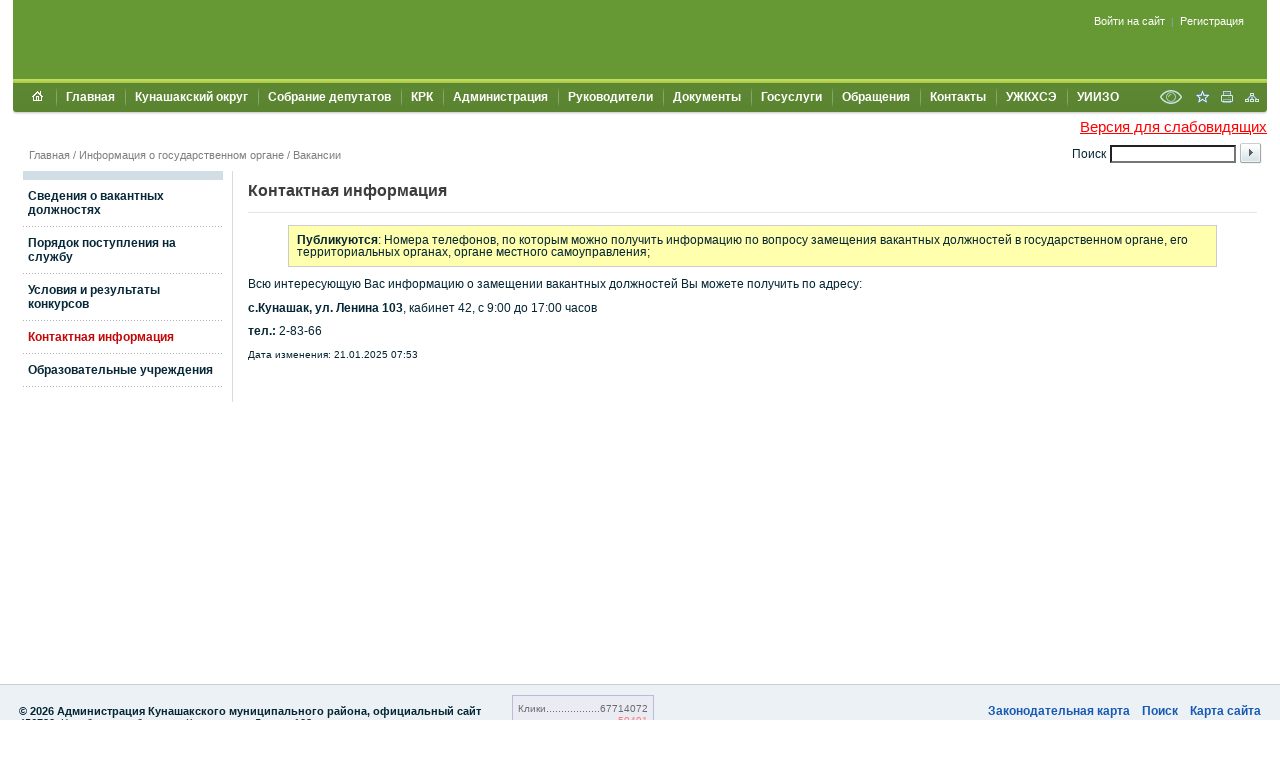

--- FILE ---
content_type: text/html; charset=UTF-8
request_url: https://www.kunashak.ru/about/vacancies/contacts.php
body_size: 14028
content:
<!DOCTYPE html PUBLIC "-//W3C//DTD XHTML 1.0 Transitional//EN" "http://www.w3.org/TR/xhtml1/DTD/xhtml1-transitional.dtd">
<html xmlns="http://www.w3.org/1999/xhtml" xml:lang="ru" lang="ru">
<head>
<meta http-equiv="Content-Type" content="text/html; charset=UTF-8" />
<meta name="robots" content="index, follow" />
<meta name="keywords" content="государство Россия Российская Федерация" />
<meta name="description" content="Портал государственной организации" />
<link href="/bitrix/cache/css/s1/modern/template_3cae753fb59002a380bc193a6e828921/template_3cae753fb59002a380bc193a6e828921_v1.css?174061173834518" type="text/css"  data-template-style="true" rel="stylesheet" />
<script src="/bitrix/js/main/ajax.min.js?172400112222194"></script>


<script  src="/bitrix/cache/js/s1/modern/template_d00911a39bf6dc923ddf704374f0a2e9/template_d00911a39bf6dc923ddf704374f0a2e9_v1.js?174061173814231"></script>
<script>var _ba = _ba || []; _ba.push(["aid", "a59a3e2a047fa8657bd61b8ea815491c"]); _ba.push(["host", "www.kunashak.ru"]); (function() {var ba = document.createElement("script"); ba.type = "text/javascript"; ba.async = true;ba.src = (document.location.protocol == "https:" ? "https://" : "http://") + "bitrix.info/ba.js";var s = document.getElementsByTagName("script")[0];s.parentNode.insertBefore(ba, s);})();</script>
<script>new Image().src='https://kunashak.ru/bitrix/spread.php?s=QklUUklYX1NNX0dVRVNUX0lEATIyOTkyMTc0ATE4MDAzNTU0MTgBLwEBAQJCSVRSSVhfU01fTEFTVF9WSVNJVAEyNC4wMS4yMDI2IDEzOjQzOjM4ATE4MDAzNTU0MTgBLwEBAQI%3D&k=e207b0c1621da3c17d851c12accdc6db';
</script>


<meta http-equiv="X-UA-Compatible" content="IE=7" />
<link rel="stylesheet" type="text/css" media="print" href="/bitrix/templates/modern/print.css" />
<link rel="alternate stylesheet" type="text/css" media="screen,projection" href="/bitrix/templates/modern/print.css" title="print" />
<title>Контактная информация - Администрация Кунашакского муниципального района</title>

<!--[if lt IE 6]><style type="text/css">#main-page{width:100%;} #page-content{width:100%;}</style><![endif]-->
<script type="text/javascript" src="/bitrix/templates/modern/jquery-1.11.3.min.js"></script>
<script type="text/javascript" src="/bitrix/templates/modern/script.js"></script>
<meta name="sputnik-verification" content="cxOvCVnJu45nFzGJ"/> 
</head>
<body>

<div id="panel"></div>


<div id="page-container">
	<a href="#" onclick="return BackToDesignMode();" id="print-link-back">Вернуться к обычному виду</a>
	<div id="header">
      <div id="flash" style="padding:0;margin:0;"><div id="flash-replace">&nbsp;</div></div>
<script type="text/javascript"> 
var flashvars = {
  reg: '74',
  txt1: 'Администрация Кунашакского муниципального района',
  txt2: 'официальный сайт',
  bgcolor: '0x5B8531',
  txt1c: '0x3B6511',
  txt2c: '0x3B6511',
  pict: '/images/coats/user/coat.png',
  onoff: '0'};
var params = {
  'wmode': 'transparent',
  'bgcolor': 'transparent',
  'menu': 'false'
};
var attributes = {};

swfobject.embedSWF("/bitrix/templates/modern/components/gosportal/header/color/map.swf", "flash-replace", "100%", "118", "9.0.0", "", flashvars, params, attributes);
</script>      <div id="auth">
        
<div id="login-form-window">
<div id="login-form-window-header">
<div onclick="return authFormWindow.CloseLoginForm()" id="close-form-window" title="Закрыть окно">Закрыть</div><b>Авторизация</b>
</div>
<form method="post" target="_top" action="/about/vacancies/contacts.php?login=yes">
			<input type='hidden' name='backurl' value='/about/vacancies/contacts.php' />
			<input type="hidden" name="AUTH_FORM" value="Y" />
	<input type="hidden" name="TYPE" value="AUTH" />
	<table align="center" cellspacing="0" cellpadding="4">
		<tr>
			<td align="right" width="30%">Логин:</td>
			<td><input type="text" name="USER_LOGIN" id="auth-user-login" maxlength="50" value="" size="12" tabindex="1" /></td>
		</tr>
		<tr>
			<td align="right">Пароль:</td>
			<td><input type="password" name="USER_PASSWORD" maxlength="50" size="12" tabindex="2" /><br /></td>
		</tr>
				<tr>
			<td></td>
			<td><input type="checkbox" id="USER_REMEMBER" name="USER_REMEMBER" value="Y" tabindex="3" checked="checked" /><label class="remember-text" for="USER_REMEMBER">Запомнить меня на этом компьютере</label></td>
		</tr>
				<tr>
			<td></td>
			<td>
				<input type="submit" name="Login" value="Войти на сайт" tabindex="4" /><br />
				<a href="/auth/?forgot_password=yes&amp;backurl=%2Fabout%2Fvacancies%2Fcontacts.php">Забыли пароль?</a><br />
									<a href="/auth/?register=yes&amp;backurl=%2Fabout%2Fvacancies%2Fcontacts.php">Регистрация</a><br />
							</td>
		</tr>
		<tr>
			<td></td>
			<td></td>
		</tr>
	</table>
</form>
</div>

<div class="auth-links">
	<a href="/auth/" onclick="return authFormWindow.ShowLoginForm()">Войти на сайт</a>
		<span>&nbsp;|&nbsp;</span>
	<a href="/auth/?register=yes&amp;backurl=%2Fabout%2Fvacancies%2Fcontacts.php">Регистрация</a>
	</div>

</div>
	</div>

	<div id="header-separator"></div>

	<div id="top-menu-section">

		<div id="site-icons">
			<a href="/search/map.php" class="sitemap-icon" title="Карта портала"></a>
			<a href="#print" onclick="SetPrintCSS(true)" rel="nofollow" class="print-icon" title="Версия для печати"></a>
			<a href="" onclick="return AddToBookmark()" class="favourite-icon" title="Добавить страницу в избранное"></a>
            <a title="Версия для слабовидящих" class="eye-icon" href="/about/vacancies/contacts.php?type=special"></a>
		</div>

		<div id="top-menu-left-corner">
			<div id="top-menu">
			 

<ul id="horizontal-multilevel-menu">

<li><a href="/" class="root-item"><span class="root-home">&nbsp;</span></a></li>


					<li class="root-item"><div class="root-separator"></div><a href="/index.php" class="root-item">Главная</a></li>
			

		<li class="root-item"><div class="root-separator"></div><a href="/city/" class="root-item">Кунашакский округ</a>
		<ul>
	

						<li><a href="/city/index.php">Общая информация</a></li>
			

						<li><a href="/city/history.php">История</a></li>
			

						<li><a href="/city/gerb.php">Символика</a></li>
			

						<li><a href="/city/real/">Реальные дела</a></li>
			

		<li><a href="/city/initbud/" class="parent">Инициативное бюджетирование граждан</a>
		<ul>
	

						<li><a href="/city/initbud/2026/">2026</a></li>
			

						<li><a href="/city/initbud/2025/">2025</a></li>
			

						<li><a href="/city/initbud/2024/">2024</a></li>
			

						<li><a href="/city/initbud/2023/">2023</a></li>
			

						<li><a href="/city/initbud/2022/">2022</a></li>
			

						<li><a href="/city/initbud/2021/">2021</a></li>
			

						<li class=" item-last"><a href="/city/initbud/golosovanie/">Голосование</a></li>
			
			</ul></li>
						<li><a href="/city/nazpr/">Национальные проекты</a></li>
			

						<li><a href="/city/vybory/">Выборы</a></li>
			

						<li><a href="/city/perepis/">Перепись населения 2020</a></li>
			

		<li><a href="/city/torgi/" class="parent">Аукционы и конкурсы</a>
		<ul>
	

						<li><a href="/city/torgi/index.php">Полный список</a></li>
			

						<li><a href="/city/torgi/165/">Земля</a></li>
			

						<li><a href="/city/torgi/166/">Имущество</a></li>
			

						<li><a href="/city/torgi/167/">Транспорт</a></li>
			

						<li><a href="/city/torgi/168/">Инженерные сети</a></li>
			

						<li><a href="/city/torgi/169/">Реклама</a></li>
			

						<li class=" item-last"><a href="/city/torgi/170/">Прочее</a></li>
			
			</ul></li>
		<li><a href="/city/turizm/" class="parent">Гостям района</a>
		<ul>
	

						<li><a href="/city/turizm/vokzal/">Автовокзал</a></li>
			

						<li><a href="/city/turizm/raspisanie/">Расписание автовокзала</a></li>
			

						<li><a href="/city/turizm/cafe/">Кафе</a></li>
			

						<li><a href="/city/turizm/restorani/">Рестораны</a></li>
			

						<li class=" item-last"><a href="/city/turizm/musei/">Музей</a></li>
			
			</ul></li>
		<li><a href="/city/turizmkmr/" class="parent">Туризм</a>
		<ul>
	

						<li><a href="/city/turizmkmr/index.php">Инициаторам проектов в сфере туризма</a></li>
			

						<li class=" item-last"><a href="http://ukkunashak.eps74.ru/htmlpages/Show/Turizmvrajone">Туризм в районе</a></li>
			
			</ul></li>
						<li><a href="/about/massmedia/index.php">СМИ района</a></li>
			

		<li><a href="/city/economic/" class="parent">Экономика</a>
		<ul>
	

						<li><a href="/city/economic/itogi/">Итоги социально-экономического развития</a></li>
			

						<li><a href="/city/economic/prognoz/">Прогноз социально-экономического развития</a></li>
			

						<li><a href="/city/economic/pokazat/">Показатели оценки эффективности деятельности органов местного самоуправления</a></li>
			

						<li><a href="/city/economic/stratepiya-sotsialno-ekonomicheskogo-razvitiya/">Стратегия социально-экономического развития</a></li>
			

						<li class=" item-last"><a href="/city/economic/rabochaya/">Рабочая группа по снижению неформальной занятости</a></li>
			
			</ul></li>
		<li><a href="/city/investd/" class="parent">Инвестиционная деятельность</a>
		<ul>
	

						<li><a href="/city/investd/index.php">Инвестиционная деятельность(Инвестору)</a></li>
			

						<li><a href="/city/investd/news/">Новости, объявления</a></li>
			

						<li><a href="/city/investd/mery-podderzhki/">Меры поддержки</a></li>
			

						<li><a href="/city/investd/investitsionnye-proekty/">Инвестиционные проекты</a></li>
			

						<li><a href="/city/investd/obekty/">Объекты инвестиционных проектов</a></li>
			

						<li><a href="/city/investd/poryadok/">Порядок обращения для получения поддержки</a></li>
			

						<li><a href="/city/investd/partnerstvo/">Муниципальное частное партнерство</a></li>
			

						<li><a href="/city/investd/portals_invest/">Инвестиционные порталы</a></li>
			

						<li class=" item-last"><a href="/city/investd/munitsipalnyy-investitsionnyy-standart/index.php">Муниципальный инвестиционный стандарт</a></li>
			
			</ul></li>
		<li><a href="/regulatory/grad/" class="parent">Градостроительство</a>
		<ul>
	

						<li><a href="/regulatory/grad/novosti-v-sfere-gradostroitelstv/">Новости в сфере градостроительства</a></li>
			

		<li><a href="/regulatory/grad/dokumenty-territorialnogo-planirovaniya/" class="parent">Документы территориального планирования</a>
		<ul>
	

						<li><a href="/regulatory/grad/dokumenty-territorialnogo-planirovaniya/generalnye-plany-poseleniy/">Генеральные планы поселений</a></li>
			

						<li><a href="/regulatory/grad/dokumenty-territorialnogo-planirovaniya/mestnye-normativy/">Местные нормативы градостроительного проектирования</a></li>
			

						<li><a href="/regulatory/grad/dokumenty-territorialnogo-planirovaniya/programmy-kompleksnogo-razvitiya-sistem-inzhenernoy-infrastruktury/">Программы комплексного развития систем инженерной инфраструктуры</a></li>
			

						<li class=" item-last"><a href="/regulatory/grad/dokumenty-territorialnogo-planirovaniya/skhema/">Схема территориального планирования</a></li>
			
			</ul></li>
		<li><a href="/regulatory/grad/pravila-zemlepolzovaniya-i-zastroyki/" class="parent">Правила землепользования и застройки</a>
		<ul>
	

						<li><a href="/regulatory/grad/pravila-zemlepolzovaniya-i-zastroyki/pravila-zemlepolzovaniya-i-zastroyki-ashirovskogo-selskogo-poseleniya/">Правила землепользования и застройки Ашировского сельского поселения</a></li>
			

						<li><a href="/regulatory/grad/pravila-zemlepolzovaniya-i-zastroyki/pravila-zemlepolzovaniya-i-zastroyki-burinskogo-selskogo-poseleniya/">Правила землепользования и застройки Буринского сельского поселения</a></li>
			

						<li><a href="/regulatory/grad/pravila-zemlepolzovaniya-i-zastroyki/pravila-zemlepolzovaniya-i-zastroyki-kunashakskogo-selskogo-poseleniya/">Правила землепользования и застройки Кунашакского сельского поселения</a></li>
			

						<li><a href="/regulatory/grad/pravila-zemlepolzovaniya-i-zastroyki/pravila-zemlepolzovaniya-i-zastroyki-kuyashskogo-selskogo-poseleniya/">Правила землепользования и застройки Куяшского сельского поселения</a></li>
			

						<li><a href="/regulatory/grad/pravila-zemlepolzovaniya-i-zastroyki/pravila-zemlepolzovaniya-i-zastroyki-muslyumovskogo-selskogo-poseleniya/">Правила землепользования и застройки Муслюмовского сельского поселения</a></li>
			

						<li><a href="/regulatory/grad/pravila-zemlepolzovaniya-i-zastroyki/pravila-zemlepolzovaniya-i-zastroyki-sarinskogo-selskogo-poseleniya/">Правила землепользования и застройки Саринского сельского поселения</a></li>
			

						<li><a href="/regulatory/grad/pravila-zemlepolzovaniya-i-zastroyki/pravila-zemlepolzovaniya-i-zastroyki-urukulskogo-selskogo-poseleniya/">Правила землепользования и застройки Урукульского сельского поселения</a></li>
			

						<li><a href="/regulatory/grad/pravila-zemlepolzovaniya-i-zastroyki/pravila-zemlepolzovaniya-i-zastroyki-ust-bagaryakskogo-selskogo-poseleniya/">Правила землепользования и застройки Усть-Багарякского сельского поселения</a></li>
			

						<li class=" item-last"><a href="/regulatory/grad/pravila-zemlepolzovaniya-i-zastroyki/pravila-zemlepolzovaniya-i-zastroyki-khalitovskogo-selskogo-poseleniya/">Правила землепользования и застройки Халитовского сельского поселения</a></li>
			
			</ul></li>
						<li><a href="/regulatory/grad/dokumentatsiya-po-planirovke-territorii/">Документация по планировке территории</a></li>
			

						<li><a href="/regulatory/grad/priobresti-zemelnyy-uchastok/">Приобрести земельный участок</a></li>
			

						<li><a href="/regulatory/grad/poluchit-uslugu-v-sfere-stroitelstv/">Получить услугу в сфере строительства</a></li>
			

		<li><a href="/regulatory/grad/ischerpyvayushchie-perechni-protsedur-v-sfere-stroitelstv/" class="parent">Исчерпывающие перечни процедур в сфере строительства</a>
		<ul>
	

						<li class=" item-last"><a href="/regulatory/grad/ischerpyvayushchie-perechni-protsedur-v-sfere-stroitelstv/vozmozhnost/">Возможность обжалования несоблюдения органами исполнительной власти субъекта Российской Федерации, органами местного самоуправления, организациями, осуществляющими эксплуатацию сетей инженерно-технического обеспечения, Исчерпывающего перечня</a></li>
			
			</ul></li>
						<li><a href="/regulatory/grad/ekspertiza-inzhenernykh-izyskaniy-i-proektnoy-dokumentatsii/">Экспертиза инженерных изысканий и проектной документации</a></li>
			

		<li><a href="/regulatory/grad/poluchit-svedeniya-iz-informatsionnykh-sistem-v-sfere-gradostroitelnoy-deyatelnosti/" class="parent">Получить сведения из информационных систем в сфере градостроительной деятельности</a>
		<ul>
	

						<li><a href="/regulatory/grad/poluchit-svedeniya-iz-informatsionnykh-sistem-v-sfere-gradostroitelnoy-deyatelnosti/plan_snos/">Уведомление о планируемом сносе</a></li>
			

						<li><a href="/regulatory/grad/poluchit-svedeniya-iz-informatsionnykh-sistem-v-sfere-gradostroitelnoy-deyatelnosti/zav_snos/">Уведомление о завершении сноса</a></li>
			

						<li class=" item-last"><a href="/regulatory/grad/poluchit-svedeniya-iz-informatsionnykh-sistem-v-sfere-gradostroitelnoy-deyatelnosti/ak_priemki/"> Акт приемки законченного строительством объекта газораспределительной системы</a></li>
			
			</ul></li>
						<li><a href="/regulatory/grad/statisticheskaya-informatsiya-i-inye-svedeniya-o-gradostroitelnoy-deyatelnosti/">Статистическая информация и иные сведения о градостроительной деятельности</a></li>
			

						<li><a href="/regulatory/grad/grafik-obuchayushchikh-seminarov-dlya-uchastnikov-gradostroitelnoy-deyatelnosti/">График обучающих семинаров для участников градостроительной деятельности</a></li>
			

						<li><a href="/regulatory/grad/kalkulyator-protsedur-infografika-videoroliki-buklety/">Калькулятор процедур. Инфографика. Видеоролики. Буклеты</a></li>
			

						<li><a href="/regulatory/grad/formirovanie-sovremennoy-gorodskoy-sredy/">Формирование современной городской среды</a></li>
			

						<li><a href="/regulatory/grad/poleznye-ssylki/">Полезные ссылки</a></li>
			

						<li><a href="/regulatory/grad/informatsiya-ob-organakh-predostavlyayushchikh-uslugi-v-sfere-stroitelstva/">Информация об органах, предоставляющих услуги в сфере строительства</a></li>
			

						<li><a href="/regulatory/grad/adm_regl/">Административные регламенты</a></li>
			

						<li><a href="/regulatory/grad/obshch/">Общественные обсуждения, публичные слушания</a></li>
			

						<li><a href="/regulatory/grad/polozh/">Положения, программы</a></li>
			

						<li><a href="/regulatory/grad/blanki/">Бланки заявлений</a></li>
			

						<li><a href="/regulatory/grad/reestry/">Реестры текущих значений выполняемых мероприятий дорожной карты</a></li>
			

						<li><a href="/regulatory/grad/skhemy/">Схемы размещения рекламных щитов</a></li>
			

						<li><a href="/regulatory/grad/skhema_torg/">Схема размещения нестационарных торговых объектов</a></li>
			

						<li><a href="/regulatory/grad/poryadok/">Порядок и условия получения информации о градостроительных условиях и ограничения развития территории</a></li>
			

						<li><a href="/regulatory/grad/goryach/">"Горячая линия"</a></li>
			

						<li class=" item-last"><a href="/regulatory/grad/vopros/">Вопрос-ответ</a></li>
			
			</ul></li>
		<li><a href="/city/malbiz/" class="parent">Малый бизнес</a>
		<ul>
	

						<li><a href="/city/malbiz/index.php">Объявления</a></li>
			

						<li><a href="/city/malbiz/news/">Новости</a></li>
			

						<li><a href="/city/malbiz/razv/">Развитие малого бизнеса в районе</a></li>
			

						<li><a href="/city/malbiz/prog/">Программа поддержки малого бизнеса</a></li>
			

		<li><a href="/city/malbiz/fin/" class="parent">Финансовая поддержка малого бизнеса</a>
		<ul>
	

						<li><a href="/city/malbiz/fin/2011/">Реестр получателей поддержки за 2009-2011 г. </a></li>
			

						<li><a href="/city/malbiz/fin/2012/">Реестр получателей поддержки за 2012 г. </a></li>
			

						<li><a href="/city/malbiz/fin/2013/">Реестр получателей поддержки за 2013 г. </a></li>
			

						<li><a href="/city/malbiz/fin/2014/">Реестр получателей поддержки за 2014 г.  </a></li>
			

						<li><a href="/city/malbiz/fin/2015/">Реестр получателей поддержки за 2015 г.  </a></li>
			

						<li class=" item-last"><a href="/city/malbiz/fin/2016/">Реестр получателей поддержки за 2016 г.</a></li>
			
			</ul></li>
						<li><a href="/city/malbiz/kon/">Конкурсы</a></li>
			

						<li><a href="/city/malbiz/infra/">Инфраструктура поддержки малого бизнеса</a></li>
			

						<li><a href="/city/malbiz/imus/">Имущественная поддержка малого бизнеса</a></li>
			

						<li><a href="/city/malbiz/oks/">Общественный координационный совет</a></li>
			

		<li><a href="/city/malbiz/razvitie-konkurentsii/" class="parent">Развитие конкуренции</a>
		<ul>
	

						<li><a href="/city/malbiz/razvitie-konkurentsii/index.php">Стандарт развития конкуренции в субъектах Российской Федерации</a></li>
			

						<li><a href="/city/malbiz/razvitie-konkurentsii/npa/">Нормативно-правовые акты</a></li>
			

						<li class=" item-last"><a href="/city/malbiz/razvitie-konkurentsii/monitoring/">Мониторинг</a></li>
			
			</ul></li>
						<li><a href="/city/malbiz/vb/">Ваш бизнес</a></li>
			

						<li><a href="/city/malbiz/pr/">Прочее</a></li>
			

						<li class=" item-last"><a href="/city/malbiz/pred/">Общественный представитель Уполномоченного по защите прав предпринимателей в Кунашакском муниципальном районе</a></li>
			
			</ul></li>
		<li><a href="/city/ozreg/" class="parent">Оценка регулирующего воздействия</a>
		<ul>
	

						<li><a href="/city/ozreg/uvedomlenie-ob-orv/">Уведомление об ОРВ</a></li>
			

						<li><a href="/city/ozreg/otchety-ob-orv-proektov-npa/">Экспертиза и отчеты об ОРВ проектов НПА</a></li>
			

						<li><a href="/city/ozreg/otchety-ob-ofv-deystvuyushchikh-npa/">Отчеты об ОФВ действующих НПА</a></li>
			

						<li><a href="/city/ozreg/proekty-npa/">Проекты НПА</a></li>
			

						<li><a href="/city/ozreg/kons/">Проведение публичных консультаций</a></li>
			

						<li><a href="/city/ozreg/pred/">Предложения, поступившие в ходе публичных консультаций</a></li>
			

		<li><a href="/city/ozreg/otchety/" class="parent">Отчеты и заключения о провелении ОРВ, ОФВ и Экспертизы</a>
		<ul>
	

						<li><a href="/city/ozreg/otchety/regulir/">Отчеты о проведении оценки регулирующего воздействия</a></li>
			

						<li><a href="/city/ozreg/otchety/fakt/">Отчеты о проведении оценки фактического воздействия</a></li>
			

						<li><a href="/city/ozreg/otchety/eksp/">Отчеты о проведении экспертизы</a></li>
			

						<li><a href="/city/ozreg/otchety/zakl_regul/">Заключения о проведении оценки регулирующего воздействия</a></li>
			

						<li><a href="/city/ozreg/otchety/zakl_fakt/">Заключения о проведении оценки фактического воздействия</a></li>
			

						<li class=" item-last"><a href="/city/ozreg/otchety/zakl_eksp/">Заключения о проведении экспертизы</a></li>
			
			</ul></li>
		<li><a href="/city/ozreg/plany/" class="parent">Планы проведения ОФВ, Экспертизы</a>
		<ul>
	

						<li><a href="/city/ozreg/plany/plany_fakt/">Планы проведения оценки фактического воздействия</a></li>
			

						<li class=" item-last"><a href="/city/ozreg/plany/plany_eksp/">Планы проведения экспертизы</a></li>
			
			</ul></li>
						<li><a href="/city/ozreg/npa_orv/">НПА, регламентирующие проведение ОРВ</a></li>
			

						<li><a href="/city/ozreg/luchshie-praktiki/">Лучшие практики</a></li>
			

						<li class=" item-last"><a href="/city/ozreg/publ/">Публичные мероприятия</a></li>
			
			</ul></li>
		<li><a href="/mun-order/" class="parent">Закупки</a>
		<ul>
	

						<li><a href="/mun-order/index.php">Реестр заказов</a></li>
			

						<li><a href="/mun-order/41/">Реестр заказов: Запросы котировок</a></li>
			

						<li><a href="/mun-order/42/">Реестр заказов: Открытые аукционы</a></li>
			

						<li><a href="/mun-order/43/">Реестр заказов: Открытые конкурсы</a></li>
			

						<li><a href="/mun-order/fz94.php">Федеральный Закон N94 от 21.07.2005 года</a></li>
			

		<li><a href="/mun-order/old-order/" class="parent">Старый муниципальный заказ</a>
		<ul>
	

						<li><a href="/mun-order/old-order/index.php">Все заказы</a></li>
			

						<li><a href="/mun-order/old-order/protocols.php">Протоколы</a></li>
			

						<li class=" item-last"><a href="/mun-order/old-order/contracts.php">Реестр контрактов</a></li>
			
			</ul></li>		</ul></li>
		<li><a href="/city/gkh/" class="parent">Жилищно-коммунальное хозяйство</a>
		<ul>
	

						<li><a href="/city/gkh/index.php">Телефоны горячих линий</a></li>
			

						<li><a href="/city/gkh/avtodorogi/">Автомобильные дороги</a></li>
			

						<li><a href="/city/gkh/energosb/">Энергосбережение</a></li>
			

		<li><a href="/city/gkh/dostupgil/" class="parent">"Доступное и комфортное жилье - гражданам России"</a>
		<ul>
	

						<li><a href="/city/gkh/dostupgil/index.php">Газификация в Кунашакском районе</a></li>
			

						<li><a href="/city/gkh/dostupgil/kapremont/">Капитальный ремонт МКД</a></li>
			

						<li class=" item-last"><a href="/city/gkh/dostupgil/kompl/">Комплексное развитие коммунальной инфраструктуры</a></li>
			
			</ul></li>
						<li><a href="/city/gkh/gilkomuslugi/">Жилищно-коммунальные услуги</a></li>
			

						<li><a href="/city/gkh/proch/">Прочее</a></li>
			

						<li><a href="/city/gkh/programmy/">Программы комплексного развития</a></li>
			

						<li class=" item-last"><a href="/city/gkh/protokoly-ispytaniy-vody/">Лабораторные испытания воды</a></li>
			
			</ul></li>
		<li><a href="/city/socs/" class="parent">Социальная сфера</a>
		<ul>
	

						<li><a href="/city/socs/school/school.php">Образование</a></li>
			

						<li><a href="/city/socs/heath/heath.php">Здравоохранение</a></li>
			

						<li><a href="/city/socs/job/index.php">Социальная защита</a></li>
			

						<li><a href="/city/socs/culture/culture.php">Культурная жизнь района</a></li>
			

						<li class=" item-last"><a href="/city/socs/gilishe/progr.php">Программы по улучшению жилищных условий</a></li>
			
			</ul></li>
		<li><a href="/city/sreda/" class="parent">Экология</a>
		<ul>
	

						<li><a href="/city/sreda/ohrana/">Охрана окружающей среды</a></li>
			

						<li><a href="/city/sreda/obrashchenie-s-otkhodami/">Обращение с отходами</a></li>
			

						<li class=" item-last"><a href="/city/sreda/obsh/">Общественные обсуждения</a></li>
			
			</ul></li>
						<li><a href="http://ukkunashak.eps74.ru/">Культура, спорт и молодежная политика</a></li>
			

						<li><a href="/city/potreb/">Справочник потребителя</a></li>
			

						<li><a href="/city/poseleniya/">Сельские поселения</a></li>
			

						<li><a href="/city/nazpolitika/">Национальная политика</a></li>
			

						<li><a href="/city/priem_guber/">Общественная приемная Губернатора Челябинской области</a></li>
			

						<li><a href="/city/soc1/">Общественная палата</a></li>
			

						<li><a href="/city/prokuratura/">Прокурор разъясняет закон</a></li>
			

		<li><a href="/city/mvd/" class="parent">ОМВД России по Кунашакскому району</a>
		<ul>
	

						<li><a href="/city/mvd/index.php">Главная</a></li>
			

						<li><a href="/city/mvd/news">Новости ОМВД по Кунашакскому району</a></li>
			

						<li class=" item-last"><a href="/city/mvd/gibdd/">ГИБДД</a></li>
			
			</ul></li>
		<li><a href="/city/rosgvardiya/" class="parent">Росгвардия</a>
		<ul>
	

						<li class=" item-last"><a href="">Новости</a></li>
			
			</ul></li>
						<li><a href="/city/ifns">Межрайонная ИФНС России №22 по Челябинской области информирует</a></li>
			

						<li><a href="/city/photogallery/">Фотогалерея</a></li>
			

						<li class=" item-last"><a href="/city/videogallery/">Видеогалерея</a></li>
			
			</ul></li>
		<li class="root-item"><div class="root-separator"></div><a href="/about/cd/" class="root-item">Собрание депутатов</a>
		<ul>
	

						<li><a href="/about/cd/index.php">Главная</a></li>
			

						<li><a href="/about/cd/news/">Новости Собрания депутатов</a></li>
			

						<li><a href="/about/cd/konkurs/">Конкурс по отбору кандидатур на должность Главы Кунашакского муниципального района</a></li>
			

		<li><a href="/about/cd/docs/" class="parent">Нормативно-правовые акты</a>
		<ul>
	

						<li><a href="/about/cd/docs/index.php">Полный список</a></li>
			

						<li><a href="/about/cd/docs/187/">Устав Кунашакского муниципального района</a></li>
			

						<li><a href="/about/cd/docs/260/">2025 год</a></li>
			

						<li><a href="/about/cd/docs/254/">2024 год</a></li>
			

						<li><a href="/about/cd/docs/252/">2023 год</a></li>
			

						<li><a href="/about/cd/docs/250/">2022 год</a></li>
			

						<li><a href="/about/cd/docs/242/">2021 год</a></li>
			

						<li><a href="/about/cd/docs/239/">2020 год</a></li>
			

						<li><a href="/about/cd/docs/237/">2019 год</a></li>
			

						<li><a href="/about/cd/docs/217/">2018 год</a></li>
			

						<li><a href="/about/cd/docs/198/">2017 год</a></li>
			

						<li><a href="/about/cd/docs/191/">2016 год</a></li>
			

						<li><a href="/about/cd/docs/181/">2015 год</a></li>
			

						<li><a href="/about/cd/docs/182/">2014 год</a></li>
			

						<li><a href="/about/cd/docs/183/">2013 год</a></li>
			

						<li><a href="/about/cd/docs/184/">2012 год</a></li>
			

						<li><a href="/about/cd/docs/185/">2011 год</a></li>
			

						<li><a href="/about/cd/docs/186/">2010 год</a></li>
			

						<li class=" item-last"><a href="/about/cd/docs/189/">Прочие НПА</a></li>
			
			</ul></li>
						<li><a href="/about/cd/poln/">Полномочия, функции, задачи</a></li>
			

						<li><a href="/about/cd/dep/">Депутаты</a></li>
			

						<li><a href="/about/cd/post/">Постоянные комиссии</a></li>
			

						<li><a href="/about/cd/regl/">Регламент</a></li>
			

						<li><a href="/about/cd/plans/">Планы и отчеты о деятельности</a></li>
			

						<li><a href="/about/cd/obr/">Работа с обращениями избирателей</a></li>
			

						<li><a href="/about/cd/antikor/">Противодействие коррупции</a></li>
			

						<li><a href="/about/cd/fraktsiya-partii-edinaya-rossiya/">Фракция партии "Единая Россия"</a></li>
			

						<li><a href="/about/cd/inf/">Информация</a></li>
			

						<li><a href="/about/cd/dohod/">Сведения о доходах муниципальных служащих</a></li>
			

						<li class=" item-last"><a href="/about/cd/byudzhet/">Бюджет для граждан</a></li>
			
			</ul></li>
		<li class="root-item"><div class="root-separator"></div><a href="/city/krk/" class="root-item">КРК</a>
		<ul>
	

						<li><a href="/city/krk/info">Общая информация</a></li>
			

						<li><a href="/city/krk/pl_prov">Планы проверок</a></li>
			

						<li><a href="/city/krk/rez_prov">Результаты текущих проверок</a></li>
			

						<li><a href="/city/krk/otchet">Ежегодный отчет о деятельности КРК</a></li>
			

						<li><a href="/city/krk/stand/">Стандарты контрольно-ревизионной комиссии</a></li>
			

						<li><a href="/city/krk/npa/">Нормативные правовые акты</a></li>
			

						<li><a href="/city/krk/kont">Контакты и обращения</a></li>
			

						<li><a href="/city/krk/poezd/">Официальные визиты, рабочие поездки руководителя Контрольно-ревизионной комиссии Кунашакского муниципального района</a></li>
			

						<li><a href="/city/krk/vystup/">Тексты официальных выступлений и заявлений руководителя Контрольно-ревизионной комиссии Кунашакского муниципального района</a></li>
			

						<li><a href="/city/krk/vakancy/">Сведения о вакантных должностях, имеющихся в Контрольно-ревизионной комиссии Кунашакского муниципального района</a></li>
			

						<li><a href="/city/krk/treb/">Квалификационные требования к кандидатам на замещение должности муниципальной службы в Контрольно-ревизионной комиссии Кунашакского муниципального района</a></li>
			

						<li><a href="/city/krk/postup/">Порядок поступления на муниципальную службу</a></li>
			

						<li><a href="/city/krk/obrash/">Работа с обращениями граждан (порядок, формы обращений, заявлений)</a></li>
			

						<li><a href="/city/krk/obzor/">Обзоры обращений граждан и организаций, информация о результатах рассмотрения обращений и принятых мерах Контрольно-ревизионной комиссией Кунашакского муниципального района</a></li>
			

						<li><a href="/city/krk/ispbud/">Сведения об использовании Контрольно-ревизионной комиссией Кунашакского муниципального района выделяемых бюджетных средств</a></li>
			

						<li class=" item-last"><a href="/city/krk/dohod/">Сведения о доходах муниципальных служащих</a></li>
			
			</ul></li>
		<li class="root-item"><div class="root-separator"></div><a href="/about/" class="root-item">Администрация</a>
		<ul>
	

						<li><a href="/about/struct.php">Структура администрации округа</a></li>
			

						<li><a href="/about/index.php">Полномочия, задачи и функции</a></li>
			

						<li><a href="/about/missions/">Территориальные органы и представительства</a></li>
			

						<li><a href="/about/dependents/">Подведомственные организации</a></li>
			

						<li><a href="/about/kontrupr/">Контрольное управление</a></li>
			

						<li><a href="/about/defence/">Защита населения</a></li>
			

						<li><a href="/city/krk/rez_prov/">Результаты проверок</a></li>
			

		<li><a href="/about/statistics/" class="parent">Статистическая информация</a>
		<ul>
	

						<li><a href="/about/statistics/data/">Статистические данные</a></li>
			

						<li><a href="/about/statistics/butget/">Использование бюджетных средств</a></li>
			

						<li><a href="/about/statistics/byudzhet26-28">Бюджет для граждан 2026-2028</a></li>
			

						<li><a href="/about/statistics/byudzhet25-27/">Бюджет для граждан 2025-2027</a></li>
			

						<li><a href="/about/statistics/byudzhet24-26/">Бюджет для граждан 2024-2026</a></li>
			

						<li><a href="/about/statistics/byudzhet23-25/">Бюджет для граждан 2023-2025</a></li>
			

						<li><a href="/about/statistics/byudzhet22-24/">Бюджет для граждан 2022-2024</a></li>
			

						<li><a href="/about/statistics/budget21-23/">Бюджет для граждан 2021-2023</a></li>
			

						<li><a href="/about/statistics/byudzhet20-20/">Бюджет для граждан 2020-2022</a></li>
			

						<li><a href="/about/statistics/byudzhet2019/">Бюджет для граждан 2019-2021</a></li>
			

						<li><a href="/about/statistics/benefits/">Бюджет для граждан 2018</a></li>
			

						<li><a href="/about/statistics/budget2017/">Бюджет для граждан 2017</a></li>
			

						<li><a href="/about/statistics/byudzhet2023/">Бюджет для граждан "Отчет об исполнении районного бюджета за 2023 год"</a></li>
			

						<li><a href="/about/statistics/otchet2022/">Бюджет для граждан "Отчет об исполнении районного бюджета за 2022 год"</a></li>
			

						<li><a href="/about/statistics/otchet2021/">Бюджет для граждан "Отчет об исполнении районного бюджета за 2021 год"</a></li>
			

						<li><a href="/about/statistics/otchet2020/">Бюджет для граждан "Отчет об исполнении районного бюджета за 2020 год"</a></li>
			

						<li><a href="/about/statistics/otchet2019/">Бюджет для граждан "Отчет об исполнении районного бюджета за 2019 год"</a></li>
			

						<li><a href="/about/statistics/otchet2018/">Бюджет для граждан "Отчет об исполнении районного бюджета за 2018 год"</a></li>
			

						<li><a href="/about/statistics/byudzhetObl2024/">БЮДЖЕТ ДЛЯ ГРАЖДАН к закону об областном бюджете Челябинской области на 2024 год и на плановый период 2025 и 2026 годов</a></li>
			

						<li><a href="/about/statistics/byudzhetFed2024/">Бюджет для граждан к Федеральному закону о федеральном бюджете на 2024 год и плановый период 2025 и 2026 годов</a></li>
			

						<li><a href="/about/statistics/byudzhetFed/">Бюджет для граждан к Федеральному закону о федеральном бюджете на 2022 год и плановый период 2023 и 2024 годов</a></li>
			

						<li class=" item-last"><a href="/about/statistics/otchet2024/">Бюджет для граждан "Отчет об исполнении районного бюджета за 2024 год"</a></li>
			
			</ul></li>
						<li><a href="/about/infosystems/">Информационные системы</a></li>
			

						<li><a href="/about/massmedia/">Учрежденные СМИ</a></li>
			

						<li><a href="/about/programs/">Муниципальные программы</a></li>
			

						<li><a href="/about/visits/">Официальные визиты и рабочие поездки</a></li>
			

						<li><a href="/about/adm/">Административная комиссия</a></li>
			

						<li><a href="/about/kdn-i-zp/">КДН И ЗП</a></li>
			

		<li><a href="/about/ohrana/" class="parent">Охрана труда</a>
		<ul>
	

						<li><a href="/about/ohrana/zakonodatelstvo/">Законодательство</a></li>
			

						<li><a href="/about/ohrana/spetsialnaya-otsenka-usloviy-truda-na-rabochikh-mestakh/">Специальная оценка условий труда на рабочих местах (СОУТ), оценка профессиональных рисков</a></li>
			

						<li><a href="/about/ohrana/meditsinskiy-osmotr/">Медицинский осмотр</a></li>
			

						<li><a href="/about/ohrana/obuchenie-po-okhrane-truda/">Обучение по охране труда</a></li>
			

						<li><a href="/about/ohrana/sredstva-zashchity-siz-smyvayushchie-i-obezzhirivayushchie-sredstva/">Средства защиты (СИЗ), смывающие и обезвреживающие средства</a></li>
			

						<li><a href="/about/ohrana/neschastnye-sluchai-na-proizvodstve/">Несчастные случаи на производстве</a></li>
			

						<li><a href="/about/ohrana/otvetstvennost-za-narusheniya-trebovaniy-pravil-okhrany-truda/">Ответственность за нарушения требований правил охраны труда</a></li>
			

						<li><a href="/about/ohrana/lgoty-i-kompensatsii/">Льготы и компенсации</a></li>
			

						<li><a href="/about/ohrana/novye-normativno-pravovye-dokumenty/">Новые нормативно-правовые документы</a></li>
			

						<li><a href="/about/ohrana/novosti-okhrany-truda/">Новости охраны труда</a></li>
			

						<li><a href="/about/ohrana/mvk/">Межведомственная комиссия по охране труда</a></li>
			

						<li class=" item-last"><a href="/about/ohrana/munprog/">Муниципальная программа</a></li>
			
			</ul></li>
		<li><a href="/about/info/" class="parent">Информация</a>
		<ul>
	

						<li><a href="/about/info/news/">Новости</a></li>
			

						<li><a href="/about/info/anounces/">Анонсы событий</a></li>
			

						<li><a href="/about/info/projects/">Мероприятия и проекты</a></li>
			

						<li class=" item-last"><a href="/about/info/messages/">Информационные сообщения</a></li>
			
			</ul></li>
		<li><a href="/about/vacancies/" class="parent">Вакансии</a>
		<ul>
	

						<li><a href="/about/vacancies/index.php">Сведения о вакантных должностях</a></li>
			

						<li><a href="/about/vacancies/order.php">Порядок поступления на службу</a></li>
			

						<li><a href="/about/vacancies/contests.php">Условия и результаты конкурсов</a></li>
			

						<li class="item-selected"><a href="/about/vacancies/contacts.php">Контактная информация</a></li>
			

						<li class=" item-last"><a href="/about/vacancies/study.php">Образовательные учреждения</a></li>
			
			</ul></li>
						<li><a href="/about/dohod/">Сведения о доходах муниципальных служащих</a></li>
			

		<li><a href="/about/corrupt/" class="parent">Противодействие коррупции</a>
		<ul>
	

						<li><a href="/about/corrupt/telefon/">Телефон доверия ("Горячая линия")</a></li>
			

						<li><a href="/about/corrupt/npa/">НПА в сфере борьбы с коррупцией</a></li>
			

						<li><a href="/about/corrupt/profilaktika/">Профилактика коррупционных и иных правонарушений</a></li>
			

						<li><a href="/about/corrupt/ekspertiza/">Антикоррупционная экспертиза</a></li>
			

						<li><a href="/about/corrupt/komissiya-po-koordinatsi/">Комиссия по координации работы по противодействию коррупции  Кунашакского муниципального района</a></li>
			

						<li><a href="/about/corrupt/komissiya-po-soblyudeniyu/">Комиссия по соблюдению требований к служебному поведению муниципальных служащих Кунашакского муниципального района и урегулированию конфликта интересов</a></li>
			

						<li><a href="/about/corrupt/blanki-i-formy-spravki/">Бланки и формы справки</a></li>
			

						<li class=" item-last"><a href="/about/corrupt/metodicheskie-rekomendatsii/">Методические рекомендации, письма и другое</a></li>
			
			</ul></li>
		<li><a href="/about/munitsipalnaya-sluzhba/" class="parent">Муниципальная служба</a>
		<ul>
	

						<li><a href="/about/munitsipalnaya-sluzhba/printsipy/">Основные принципы муниципальной службы</a></li>
			

						<li><a href="/about/munitsipalnaya-sluzhba/osnovnye-prava/">Основные права и обязанности муниципального служащего</a></li>
			

						<li><a href="/about/munitsipalnaya-sluzhba/ogranicheniya/">Ограничения и запреты, связанные с муниципальной службой</a></li>
			

						<li><a href="/about/munitsipalnaya-sluzhba/trebovaniya/">Требования к служебному поведению муниципального служащего</a></li>
			

						<li><a href="/about/munitsipalnaya-sluzhba/attestatsiya/">Аттестация муниципального служащего</a></li>
			

						<li><a href="/about/munitsipalnaya-sluzhba/postuplenie/">Поступление на муниципальную службу</a></li>
			

						<li><a href="/about/munitsipalnaya-sluzhba/kharakteristika/">Характеристика кадрового состава муниципальных служащих  Кунашакского муниципального района</a></li>
			

						<li class=" item-last"><a href="/about/munitsipalnaya-sluzhba/kadrovyy-rezerv/">Кадровый резерв</a></li>
			
			</ul></li>
		<li><a href="/about/komissii/" class="parent">Комиссии</a>
		<ul>
	

						<li><a href="/about/komissii/komissiya-ekstremizm/">Комиссия по вопросам противодействия проявлениям экстремизма</a></li>
			

						<li><a href="/about/komissii/antiterroristicheskaya-komissi/">Антитеррористическая комиссия</a></li>
			

						<li><a href="/about/komissii/antinarko/">Антинаркотическая комиссия</a></li>
			

						<li class=" item-last"><a href="/about/komissii/zadolznost">Комиссия по противодействию формированию просроченной задолженности по заработной плате</a></li>
			
			</ul></li>
		<li><a href="/about/munkontrol/" class="parent">Муниципальный контроль</a>
		<ul>
	

		<li><a href="/about/munkontrol/zemkontrol/" class="parent">Муниципальный земельный контроль</a>
		<ul>
	

						<li><a href="/about/munkontrol/zemkontrol/normativno-pravovoe-regulirovanie-kontrolnoy-deyatelnosti/">Нормативно-правовое регулирование контрольной деятельности</a></li>
			

						<li><a href="/about/munkontrol/zemkontrol/profilaktik/">Профилактика</a></li>
			

						<li><a href="/about/munkontrol/zemkontrol/reestr-podkontrolnykh-subektov-i-obektov/">Реестр подконтрольных субъектов и объектов</a></li>
			

						<li><a href="/about/munkontrol/zemkontrol/plany-provedeniya-planovykh-proverok/">Планы проведения КНМ</a></li>
			

						<li class=" item-last"><a href="/about/munkontrol/zemkontrol/otchety-ob-osushchestvlenii-munitsipalnogo-kontrolya/">Отчеты об осуществлении муниципального контроля</a></li>
			
			</ul></li>
		<li><a href="/about/munkontrol/zhilkontrol/" class="parent">Мунициальный жилищный контроль</a>
		<ul>
	

						<li><a href="/about/munkontrol/zhilkontrol/norm/">Нормативно-правовое регулирование контрольной деятельности</a></li>
			

						<li><a href="/about/munkontrol/zhilkontrol/profilaktika/">Профилактика</a></li>
			

						<li><a href="/about/munkontrol/zhilkontrol/reestr-podkontrolnykh-subektov-i-obektov/">Реестр подконтрольных субъектов и объектов</a></li>
			

						<li><a href="/about/munkontrol/zhilkontrol/plany/">Планы проведения КНМ</a></li>
			

						<li class=" item-last"><a href="/about/munkontrol/zhilkontrol/otchety/">Отчеты об осуществлении муниципального контроля</a></li>
			
			</ul></li>
		<li><a href="/about/munkontrol/dorkontrol/" class="parent">Мунициальный дорожный контроль</a>
		<ul>
	

						<li><a href="/about/munkontrol/dorkontrol/normativno-pravovoe-regulirovanie-kontrolnoy-deyatelnosti/">Нормативно-правовое регулирование контрольной деятельности</a></li>
			

						<li><a href="/about/munkontrol/dorkontrol/profilaktika/">Профилактика</a></li>
			

						<li><a href="/about/munkontrol/dorkontrol/reestr-podkontrolnykh-subektov-i-obektov/">Реестр подконтрольных субъектов и объектов</a></li>
			

						<li><a href="/about/munkontrol/dorkontrol/plany-provedeniya-planovykh-proverok/">Планы проведения КНМ</a></li>
			

						<li class=" item-last"><a href="/about/munkontrol/dorkontrol/otchety-ob-osushchestvlenii-munitsipalnogo-kontrolya/">Отчеты об осуществлении муниципального контроля</a></li>
			
			</ul></li>		</ul></li>
						<li><a href="/about/zags.php">Отдел ЗАГС</a></li>
			

						<li><a href="/about/arhiv.php">Архивный отдел</a></li>
			

		<li><a href="/about/finkontrol/" class="parent">Внутренний муниципальный финансовый контроль</a>
		<ul>
	

						<li><a href="/about/finkontrol/normativno-pravovoe-regulirovanie-kontrolnoy-deyatelnosti/">Нормативно-правовое регулирование контрольной деятельности</a></li>
			

						<li><a href="/about/finkontrol/profilaktika/">Профилактика</a></li>
			

						<li><a href="/about/finkontrol/reestr-podkontrolnykh-subektov-i-obektov/">Реестр подконтрольных субъектов и объектов</a></li>
			

						<li><a href="/about/finkontrol/plan/">Планы проведения плановых проверок</a></li>
			

						<li class=" item-last"><a href="/about/finkontrol/rez/">Отчеты об осуществлении муниципального контроля</a></li>
			
			</ul></li>
						<li><a href="/about/kompliance/">Антимонопольный комплаенс</a></li>
			

						<li><a href="/about/contacts/">Контакты</a></li>
			

						<li><a href="/opendata/">Открытые данные</a></li>
			

						<li><a href="/about/pers_dann/">Обработка персональных данных</a></li>
			

						<li><a href="/about/proek_d/">Проектная деятельность</a></li>
			

						<li><a href="/about/nez/">Независимая оценка качества оказания услуг</a></li>
			

						<li><a href="/about/finman/">Оценка качества финансового менеджмента  главных распорядителей бюджетных средств  Кунашакского муниципального района</a></li>
			

		<li><a href="/about/msp/" class="parent">Имущественная поддержка субъектов МСП</a>
		<ul>
	

						<li><a href="/about/msp/npa/">Нормативные правовые акты</a></li>
			

						<li><a href="/about/msp/imushchestvo-dlya-biznesa/">Имущество для бизнеса</a></li>
			

						<li><a href="/about/msp/materialy-korporatsii-msp/">Материалы корпорации МСП</a></li>
			

						<li><a href="/about/msp/vopros-otvet/">Вопрос-ответ</a></li>
			

						<li><a href="/about/msp/reestr/">Реестр муниципального имущества</a></li>
			

						<li class=" item-last"><a href="/about/msp/kollegialnyy-organ/">Коллегиальный орган</a></li>
			
			</ul></li>
						<li><a href="/about/poosh/">Поощрения</a></li>
			

						<li class=" item-last"><a href="/about/itp.php">IT-преступления</a></li>
			
			</ul></li>
		<li class="root-item"><div class="root-separator"></div><a href="/officials/" class="root-item">Руководители</a>
		<ul>
	

						<li><a href="/officials/index.php">Список руководителей</a></li>
			

						<li><a href="/officials/texts/">Тексты выступлений и заявлений</a></li>
			

						<li class=" item-last"><a href="/officials/blogs/">Блоги руководителей</a></li>
			
			</ul></li>
		<li class="root-item"><div class="root-separator"></div><a href="/regulatory/" class="root-item">Документы</a>
		<ul>
	

		<li><a href="/regulatory/resolutions/" class="parent">Постановления администрации</a>
		<ul>
	

						<li><a href="/regulatory/resolutions/index.php">Полный список</a></li>
			

						<li><a href="/regulatory/resolutions/261/">2026 год</a></li>
			

						<li><a href="/regulatory/resolutions/258/">2025 год</a></li>
			

						<li><a href="/regulatory/resolutions/253/">2024 год</a></li>
			

						<li><a href="/regulatory/resolutions/251/">2023 год</a></li>
			

						<li><a href="/regulatory/resolutions/249/">2022 год</a></li>
			

						<li><a href="/regulatory/resolutions/241/">2021 год</a></li>
			

						<li><a href="/regulatory/resolutions/238/">2020 год</a></li>
			

						<li><a href="/regulatory/resolutions/236/">2019 год</a></li>
			

						<li><a href="/regulatory/resolutions/216/">2018 год</a></li>
			

						<li><a href="/regulatory/resolutions/197/">2017 год</a></li>
			

						<li><a href="/regulatory/resolutions/190/">2016 год</a></li>
			

						<li><a href="/regulatory/resolutions/174/">2015 год</a></li>
			

						<li><a href="/regulatory/resolutions/176/">2014 год</a></li>
			

						<li><a href="/regulatory/resolutions/177/">2013 год</a></li>
			

						<li><a href="/regulatory/resolutions/178/">2012 год</a></li>
			

						<li><a href="/regulatory/resolutions/179/">2011 год</a></li>
			

						<li><a href="/regulatory/resolutions/180/">2010 год</a></li>
			

						<li class=" item-last"><a href="/regulatory/resolutions/188/">Прочие НПА</a></li>
			
			</ul></li>
		<li><a href="/regulatory/decrees/" class="parent">Распоряжения администрации</a>
		<ul>
	

						<li><a href="/regulatory/decrees/index.php">Полный список</a></li>
			

						<li class=" item-last"><a href="/regulatory/decrees/259/">2025</a></li>
			
			</ul></li>
						<li><a href="/regulatory/bills/">Проекты нормативно-правовых актов</a></li>
			

						<li><a href="/regulatory/regl/">Проекты административных регламентов</a></li>
			

						<li><a href="/regulatory/services/">Регламенты государственных и муниципальных услуг</a></li>
			

						<li><a href="/regulatory/reestr/">Реестр муниципальных услуг (функций)</a></li>
			

						<li><a href="/regulatory/issues/">Формы обращений</a></li>
			

						<li class=" item-last"><a href="/regulatory/appeals/">Порядок обжалования</a></li>
			
			</ul></li>
					<li class="root-item"><div class="root-separator"></div><a href="/gosserv/" class="root-item">Госуслуги</a></li>
			

		<li class="root-item"><div class="root-separator"></div><a href="/feedback/" class="root-item">Обращения</a>
		<ul>
	

						<li><a href="/feedback/index.php">Интернет-приемная</a></li>
			

						<li><a href="/feedback/howto/">Личный прием</a></li>
			

						<li><a href="/feedback/forms/">Установленные формы обращений</a></li>
			

						<li><a href="/feedback/appeal/">Порядок обжалования</a></li>
			

						<li><a href="/feedback/overviews/">Обзоры обращений лиц</a></li>
			

						<li><a href="/feedback/npa/">Нормативные правовые документы по работе с обращениями граждан</a></li>
			

						<li><a href="/feedback/law-map/">Законодательная карта</a></li>
			

						<li><a href="/feedback/chelpro">Челябинский транспортный прокурор разъясняет</a></li>
			

						<li class=" item-last"><a href="/feedback/chelprocontact/index.php">Челябинский транспортный прокурор Контактная информация</a></li>
			
			</ul></li>
					<li class="root-item"><div class="root-separator"></div><a href="/about/contacts/" class="root-item">Контакты</a></li>
			

					<li class="root-item"><div class="root-separator"></div><a href="/about/uzhkkhse" class="root-item">УЖКХСЭ</a></li>
			

					<li class="root-item"><div class="root-separator"></div><a href="/about/uiizo" class="root-item">УИИЗО</a></li>
			</ul>
<div class="menu-clear-left"></div></div>
		</div>

	</div>

    <div style="text-align:right; padding:3px 0; font-size:1.2em;">
        <a style="color:#F00;" title="Версия для слабовидящих" href="/about/vacancies/contacts.php?type=special">Версия для слабовидящих</a>
    </div>

		<div id="breadcumb-section">

		<div id="search">

			<form method="get" action="/search/">
				<span class="search-text">Поиск</span>
				<input class="search-field" type="text" name="q"/>
				<input class="search-submit" type="image" alt="" src="/bitrix/templates/modern/images/search-button.gif"/>
			</form>
		</div>

		<div id="navigation">
			<a href="/" title="Главная">Главная</a> / <a href="/about/" title="Информация о государственном органе">Информация о государственном органе</a> / <a href="/about/vacancies/" title="Вакансии">Вакансии</a>		</div>

	</div>
	
	<div id="page-content">

	
		<table id="main-table" cellpadding="0" cellspacing="0">
			<tr>
				<td id="left-column">
					
					
					<div class="left-column-delimiter"></div>

					<div class="left-menu">
						<div>
			<a href="/about/vacancies/index.php" >Сведения о вакантных должностях</a></div>
			<div class="separator"></div>
								<div>
			<a href="/about/vacancies/order.php" >Порядок поступления на службу</a></div>
			<div class="separator"></div>
								<div>
			<a href="/about/vacancies/contests.php" >Условия и результаты конкурсов</a></div>
			<div class="separator"></div>
								<div>
			<a href="/about/vacancies/contacts.php" class="selected" >Контактная информация</a></div>
			<div class="separator"></div>
								<div>
			<a href="/about/vacancies/study.php" >Образовательные учреждения</a></div>
			<div class="separator"></div>
			</div>



				</td>



				<td id="main-column" >

					<div align="center">					</div>

					<h1 id="pagetitle">Контактная информация</h1>

					<div style="clear:both;"></div>
	<blockquote>
	<b>Публикуются</b>: Номера телефонов, по которым можно получить информацию по вопросу замещения вакантных должностей в государственном органе, его территориальных органах, органе местного самоуправления;
</blockquote>
<p>
</p>
<p>
	Всю интересующую Вас информацию о замещении вакантных должностей Вы можете получить по адресу:
</p>
<p>
	<strong>с.Кунашак, ул. Ленина 103</strong>, кабинет 42, с 9:00 до 17:00 часов
</p>
<p>
	<strong>тел.:</strong> 2-83-66<br>
</p>		<p>
			<small>
					Дата изменения:&nbsp;21.01.2025 07:53				
			</small>
		</p>
	</td>
</tr>
</table>
	</div>

	<div id="space-for-footer"></div>
</div>

<div style="clear:both;"></div>

<div id="footer">

	<div id="copyright">
<p><strong>&copy; 2026 Администрация Кунашакского муниципального района, официальный сайт</strong></p>
 
<p>456730, Челябинская область, с.Кунашак, ул. Ленина 103 
  <br />
 </p>
 
<p>тел./факс: 8 (35148) 2-82-75
  <br />
</p>
 
<p>Эл. почта: kunashak@gov74.ru</p>
</div>

	<div id="counter">
		<div class="statistic-table">
	<div class="container" title="Клики">
		<div class="inner-dots">
			<div class="left">Клики</div>
			<div class="right">67714072</div>
			<div class="clear"></div>
		</div>
	</div>
	<div class="container" title="Клики за сегодняшний день (24.01.2026 13:43:29)">
		<div class="inner">
			<div class="right today">50491</div>
			<div class="clear"></div>
		</div>
	</div>
	<div class="container" title="Посетители сайта">
		<div class="inner-dots">
			<div class="left">Посетители</div>
			<div class="right">14428147</div>
			<div class="clear"></div>
		</div>
	</div>
	<div class="container" title="Посетители сайта за сегодняшний день (24.01.2026 13:43:29)">
		<div class="inner">
			<div class="right today">12460</div>
			<div class="clear"></div>
		</div>
	</div>
	<div class="container" title="Посетители на сайте в данный момент (24.01.2026 13:43:29)">
		<div class="inner">
			<div class="right today">113</div>
			<div class="clear"></div>
		</div>
	</div>
</div>
	</div>


	<div id="footer-links" align="right">
		<a href="/feedback/law-map/">Законодательная карта</a>&nbsp;&nbsp;
		<a href="/search/">Поиск</a>&nbsp;&nbsp;
		<a href="/search/map.php">Карта сайта</a>		
		<br><br>
		<div id="copyright">© 2001-2010 «Битрикс», «1С-Битрикс» Работает на <a href="http://gov.1c-bitrix.ru/" target="_blank">«1С-БИТРИКС: Официальный сайт государственной организации»</a></div>
		<p>
					</p>
	</div>

</div>

</body>
</html>

--- FILE ---
content_type: application/javascript
request_url: https://www.kunashak.ru/bitrix/templates/modern/script.js
body_size: 1707
content:
$(document).ready(function () {
    var list = $('.fold-list');

    list.find('.text').toggle(0);
    list.find('ul').toggle(0);
    list.find('ol').toggle(0);

    list.find('li > a').click(function () {
        var element = $(this).parent();
        element.find('> .text').toggle(300);
        element.find('> ul').toggle(300);
        element.find('> ol').toggle(300);
    });

    list.find('a.internal').click(function () {
        var nth = $(this).attr('href');
        nth = nth.substr(1);
        var element = list.find('#' + nth).parent();
        element.find('> .text').show(300);
        element.find('> ul').show(300);
        element.find('> ol').show(300);
    });
});

function SetPrintCSS(isPrint) {
    var link;

    if (document.getElementsByTagName)
        link = document.getElementsByTagName('link');
    else if (document.all)
        link = document.all.tags('link');
    else
        return;

    for (var index = 0; index < link.length; index++) {
        if (!link[index].title || link[index].title != 'print')
            continue;

        if (isPrint) {
            link[index].disabled = false;
            link[index].rel = "stylesheet";
        }
        else {
            link[index].disabled = true;
            link[index].rel = "alternate stylesheet";
        }
    }
}

function AddToBookmark() {
    var title = window.document.title;
    var url = window.document.location;

    if (window.sidebar) {
        window.sidebar.addPanel(title, url, "");
    }
    /*else if(window.opera)
    {
        var a = document.createElement("A");
        a.rel = "sidebar";
        a.target = "_search";
        a.title = title;
        a.href = url;
        a.click();
    }*/
    else if (document.all) {
        window.external.AddFavorite(url, title);
    }
    else {
        alert("��� ���������� �������� � ��������� ������� Ctrl+D");
    }

    return false;
}

function BackToDesignMode() {
    if (document.all)
        window.location.href = window.location.href.replace('#print', '');
    else
        SetPrintCSS(false);

    return false;
}

if (document.location.hash == '#print')
    SetPrintCSS(true);

if (window.jsAjaxUtil) {
    // show ajax visuality
    jsAjaxUtil.ShowLocalWaitWindow = function (TID, cont, bShadow) {
        if (typeof cont == 'string' || typeof cont == 'object' && cont.constructor == String)
            var obContainerNode = document.getElementById(cont);
        else
            var obContainerNode = cont;

        if (obContainerNode.getBoundingClientRect) {
            var obRect = obContainerNode.getBoundingClientRect();
            var obWndSize = jsAjaxUtil.GetWindowSize();

            var arContainerPos = {
                left: obRect.left + obWndSize.scrollLeft,
                top: obRect.top + obWndSize.scrollTop,
                right: obRect.right + obWndSize.scrollLeft,
                bottom: obRect.bottom + obWndSize.scrollTop
            };
        }
        else
            var arContainerPos = jsAjaxUtil.GetRealPos(obContainerNode);

        var container_id = obContainerNode.id;

        if (!arContainerPos) return;

        var obWaitMessage = document.body.appendChild(document.createElement('DIV'));
        obWaitMessage.id = 'wait_' + container_id + '_' + TID;
        obWaitMessage.className = 'waitwindow';

        var div_top = arContainerPos.top + 5;
        if (div_top < document.body.scrollTop) div_top = document.body.scrollTop + 5;

        obWaitMessage.style.top = div_top + 'px';
        obWaitMessage.style.left = (arContainerPos.right - 200) + 'px';
        obWaitMessage.innerHTML = '��������...';

        if (jsAjaxUtil.IsIE()) {
            var frame = document.createElement("IFRAME");
            frame.src = "javascript:''";
            frame.id = 'waitframe_' + container_id + '_' + TID;
            frame.className = "waitwindow";
            frame.style.width = obWaitMessage.offsetWidth + "px";
            frame.style.height = obWaitMessage.offsetHeight + "px";
            frame.style.left = obWaitMessage.style.left;
            frame.style.top = obWaitMessage.style.top;
            document.body.appendChild(frame);
        }

        function __Close(e) {
            if (!e) e = window.event
            if (!e) return;
            if (e.keyCode == 27) {
                jsAjaxUtil.CloseLocalWaitWindow(TID, cont);
                jsEvent.removeEvent(document, 'keypress', __Close);
            }
        }

        jsEvent.addEvent(document, 'keypress', __Close);
    }
}

function loadNews(containerId, newsUrl, count) {
    var newsContainer = $('#' + containerId);
    var request = $.ajax({
        url: newsUrl,
        dataType: 'jsonp',
        data: {
            count: count
        }
    });

    request.done(function (data) {
        console.log(newsContainer)
        $.each(data, function (i, item) {
            var html = '<p class="news-item">';
            html += '<span class="news-date-time">' + item.date + '</span> ';
            html += '<a href="' + item.link + '"><strong>' + item.title + '</strong></a>';
            html += '</p>';
            newsContainer.append(html);
        });
    });

    request.always(function () {
        newsContainer.find('.preloader').remove();
    });
}